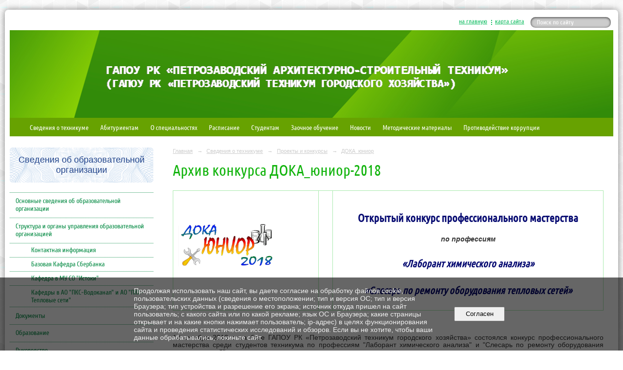

--- FILE ---
content_type: text/html; charset=utf-8
request_url: https://ptgh.onego.ru/about/5872/5919/32125/
body_size: 10249
content:
<!DOCTYPE html>
<html>
<head>
  <title>ГАПОУ РК "Петрозаводский архитектурно-строительный техникум". Архив конкурса ДОКА_юниор-2018</title>
   <meta http-equiv="Content-Type" content="text/html; charset=utf-8" />

  <meta name="keywords" content=""/>
  <meta name="description" content=""/>
  <meta name="copyright" content="Powered by Nubex"/>

   <link rel="canonical" href="https://ptgh.onego.ru/about/5872/5919/32125/" />





<link href="https://static.nubex.ru/current/plain/_build/build_fluid.css?mtime=1766067391" type="text/css" rel="stylesheet" media="all"/>
<link href="/_data/css/styles_other.css?mtime=1769550328" type="text/css" rel="stylesheet" media="all"/>

<!--[if lt IE 9]>
<link href="/_data/css/styles_ie.css?mtime=1769555121" type="text/css" rel="stylesheet" media="all"/>
<![endif]-->




</head>

    

<body class="cntSizeMiddle  fluid  site-theme-unsaved font_size_big c4 l2 bg_lib_bg169 "
 data-hash="9cb531dd64bfa53ddc6c7d7535c2352a">

    




<div class="container container_12  containerWide">
    <div class="row">
        <div class="grid_12">
             
    <div  data-readable="1"  class="serviceMenu  serviceMenuAlignRight clearfix">
        <div class="serviceMenuContainer">

                        <ul class="serviceMenuNav pullRight">
                                    <li >
                        <a id="service_menu_top_first_page"
                           href="/"
                           >на главную</a>
                                            </li>
                                    <li >
                        <a id="service_menu_top_map"
                           href="/map/"
                           >карта сайта</a>
                                            </li>
                            </ul>

                        <div class="serviceMenuSearch pullRight">
                <form action="/search/" method="get">
                    <div class="input"><input type="text" name="query" class="textGray" value="Поиск по сайту" onfocus="this.className = 'textBlack'; if (this.value == 'Поиск по сайту') this.value = ''" onblur=" this.className = 'textGray'; if (this.value == '') this.value = 'Поиск по сайту'" /></div>
                    <div class="button">    <button class="btn btn-primary btn-xs " type="submit" name="" value=""></button>
</div>
                </form>
            </div>
            
        </div>
    </div>

             
<header class="headerWrapper  headerDataEmpty">
    <div class="headerImage">
        <div class="logoAndInfoWrapper">
        
                </div>

    </div>
</header>
               

<nav  data-readable="2"  class="mainMenu mainMenuStyleS1 mainMenuPullDown clearfix">

  <ul>

    <li class="item current hasChildren hasCurrentChildren first">
        <a href="/about/">Сведения о техникуме</a>
                            <ul class="mainMenuDropDown">
                <li><a href="/about/11774/">Основные сведения об образовательной организации</a></li>
                <li><a href="/about/4802/">Структура и органы управления образовательной организацией</a></li>
                <li><a href="/about/4803/">Документы</a></li>
                <li><a href="/about/4804/">Образование</a></li>
                <li><a href="/about/4811/">Руководство</a></li>
                <li><a href="/about/86211/">Педагогический состав</a></li>
                <li><a href="/about/4806/">Материально-техническое обеспечение и оснащенность образовательного процесса. Доступная среда.</a></li>
                <li><a href="/about/4808/">Платные образовательные услуги</a></li>
                <li><a href="/about/4810/">Финансово-хозяйственная деятельность</a></li>
                <li><a href="/about/4809/">Вакантные места для приема (перевода)</a></li>
                <li><a href="/about/4807/">Стипендии и меры поддержки обучающихся</a></li>
                <li><a href="/about/43199/">Международное сотрудничество</a></li>
                <li><a href="/about/96388/">Организация питания в образовательной организации</a></li>
                <li><a href="/about/4805/">Образовательные стандарты и требования</a></li>
                <li><a href="/about/5867/">Центр содействия трудоустройству выпускников техникума</a></li>
                <li class="current"><a href="/about/5872/" class="current">Проекты и конкурсы</a></li>
                <li><a href="/about/5873/">Планы работы</a></li>
                <li><a href="/about/13301/">Условия для индивидуальной  работы с обучающимися</a></li>
                <li><a href="/about/42514/">Совет по взаимодействию с работодателями</a></li>
                <li><a href="/about/42516/">Наставничество</a></li>
                <li><a href="/about/15196/">Противодействие коррупции</a></li>
                <li><a href="/about/17318/">Специализированные центры компетенций</a></li>
                <li><a href="/about/56529/">Образование. Национальные проекты</a></li>
                <li><a href="/about/18388/">Независимая оценка</a></li>
                <li><a href="/about/31611/">Информационная безопасность</a></li>
                <li><a href="/about/32519/">Петрозаводскому архитектурно-строительному техникуму – 75 лет</a></li>
                            </ul>
        
     </li>

    <li class="item hasChildren">
        <a href="/abiturientam/">Абитуриентам</a>
                            <ul class="mainMenuDropDown">
                <li><a href="/abiturientam/22747/">План приема на 2026-2027 учебный год</a></li>
                <li><a href="/abiturientam/49087/">Результаты приема 2025</a></li>
                <li><a href="/abiturientam/5982/">Прием документов</a></li>
                <li><a href="/abiturientam/5980/">Сроки приема документов / Режим работы</a></li>
                <li><a href="/abiturientam/5981/">Условия приема</a></li>
                <li><a href="/abiturientam/29886/">Вступительные испытания</a></li>
                <li><a href="/abiturientam/58413/">Правила подачи и рассмотрения апелляций</a></li>
                <li><a href="/abiturientam/91700/">Медицинский осмотр</a></li>
                <li><a href="/abiturientam/94341/">ОБРАЗОВАТЕЛЬНЫЙ КРЕДИТ</a></li>
                <li><a href="/abiturientam/94792/">ОСОБЫЕ ПРАВА ПРИ ЗАЧИСЛЕНИИ</a></li>
                            </ul>
        
     </li>

    <li class="item">
        <a href="/specialnosti/">О специальностях</a>
                
     </li>

    <li class="item">
        <a href="/9006/">Расписание</a>
                
     </li>

    <li class="item hasChildren">
        <a href="/6028/">Студентам</a>
                            <ul class="mainMenuDropDown">
                <li><a href="/6028/36290/">Студенческая страница</a></li>
                <li><a href="/6028/13517/">Дополнительные образовательные программы</a></li>
                <li><a href="/6028/17516/">Научное общество студентов</a></li>
                <li><a href="/6028/81848/">МЕДИАЦЕНТР ПТГХ "ЧАС ПИК"</a></li>
                <li><a href="/6028/56016/">Студенческий спортивный клуб</a></li>
                <li><a href="/6028/6036/">Студенческий Совет</a></li>
                <li><a href="/6028/8699/">Противодействие идеологии терроризма и экстремизма</a></li>
                <li><a href="/6028/21592/">Социально-психологическое тестирование</a></li>
                            </ul>
        
     </li>

    <li class="item hasChildren">
        <a href="/6051/">Заочное обучение</a>
                            <ul class="mainMenuDropDown">
                <li><a href="/6051/6052/">Общее</a></li>
                <li><a href="/6051/6053/">Экономическое направление</a></li>
                <li><a href="/6051/6054/">Юридическое направление</a></li>
                <li><a href="/6051/6055/">Инженерное направление (Теплоснабжение)</a></li>
                <li><a href="/6051/26415/">Инженерное направление (Корпус 2: пр-кт Первомайский, 56)</a></li>
                            </ul>
        
     </li>

    <li class="item hasChildren">
        <a href="/6066/">Новости</a>
                            <ul class="mainMenuDropDown">
                <li><a href="/6066/98994/">2026</a></li>
                <li><a href="/6066/89482/">2025</a></li>
                <li><a href="/6066/78380/">2024</a></li>
                <li><a href="/6066/66112/">2023</a></li>
                <li><a href="/6066/52314/">2022</a></li>
                            </ul>
        
     </li>

    <li class="item hasChildren">
        <a href="/13090/">Методические материалы</a>
                            <ul class="mainMenuDropDown">
                <li><a href="/13090/52338/">Методический и педагогический совет</a></li>
                <li><a href="/13090/62451/">Школа профессионального мастерства и наставничества</a></li>
                <li><a href="/13090/39245/">В помощь классному руководителю</a></li>
                <li><a href="/13090/65600/">Балльно - рейтинговая система оценивания</a></li>
                <li><a href="/13090/39847/">Электронно-библиотечная система BOOK.RU</a></li>
                            </ul>
        
     </li>

    <li class="item hasChildren last">
        <a href="/anti-corruption/">Противодействие коррупции</a>
                            <ul class="mainMenuDropDown">
                <li><a href="/anti-corruption/regulatory_acts/">Нормативные правовые и иные акты в сфере противодействия коррупции</a></li>
                <li><a href="/anti-corruption/expertise/">Антикоррупционная экспертиза</a></li>
                <li><a href="/anti-corruption/methodological_materials/">Методические материалы</a></li>
                <li><a href="/anti-corruption/document_forms/">Формы документов, связанные с противодействием коррупции, для заполнения</a></li>
                <li><a href="/anti-corruption/income_information/">Сведения о доходах, расходах, об имуществе и обязательствах имущественного характера</a></li>
                <li><a href="/anti-corruption/commission/">Комиссия по соблюдению требований к служебному поведению и урегулированию конфликта интересов</a></li>
                <li><a href="/anti-corruption/feedback_corruption/">Обратная связь для сообщений о фактах коррупции</a></li>
                            </ul>
        
     </li>
</ul>

</nav>
	    </div>
	</div>

    <div class="row">
        	    <div class="grid_3 columnNarrow siteColumn">
                
  <div  data-readable="3"  class="widget_education_column widget_education_column_12685">
      <div class="wgEducationBanners">
                    <a class="education" href="/sveden/">
                <div class="wgEducation wgOpen">
                    <span>Сведения об образовательной организации</span>
                </div>
            </a>
        
            </div>

  </div>
  <div  data-readable="4"  class="widget_submenu_column widget_submenu_column_4567">
  

    
    
    <div class="wgExtraMenu">
                    
    <ul>
                    <li class="">
                
                <a href="/about/11774/"    >Основные сведения об образовательной организации</a>
            
                
            </li>
                    <li class="">
                
                <a href="/about/4802/"    >Структура и органы управления образовательной организацией</a>
            
                            <ul>
                                            <li class=""><a href="/about/4802/27864/"    >Контактная информация</a></li>
                                            <li class=""><a href="/about/4802/18420/"    >Базовая Кафедра Сбербанка</a></li>
                                            <li class=""><a href="/about/4802/18422/"    >Кафедра в МУ СО "Истоки"</a></li>
                                            <li class=""><a href="/about/4802/28856/"    >Кафедры в АО "ПКС-Водоканал" и АО "ПКС-Тепловые сети"</a></li>
                                    </ul>
                
            </li>
                    <li class="">
                
                <a href="/about/4803/"    >Документы</a>
            
                
            </li>
                    <li class="">
                
                <a href="/about/4804/"    >Образование</a>
            
                
            </li>
                    <li class="">
                
                <a href="/about/4811/"    >Руководство</a>
            
                
            </li>
                    <li class="">
                
                <a href="/about/86211/"    >Педагогический состав</a>
            
                
            </li>
                    <li class="">
                
                <a href="/about/4806/"    >Материально-техническое обеспечение и оснащенность образовательного процесса. Доступная среда.</a>
            
                            <ul>
                                            <li class=""><a href="/about/4806/5812/"    >Оборудованные учебные кабинеты</a></li>
                                            <li class=""><a href="/about/4806/5813/"    >Объекты для проведения практических занятий</a></li>
                                            <li class=""><a href="/about/4806/5815/"    >Библиотека</a></li>
                                            <li class=""><a href="/about/4806/5814/"    >Объекты спорта</a></li>
                                            <li class=""><a href="/about/4806/96394/"    >Средства обучения и воспитания</a></li>
                                            <li class=""><a href="/about/4806/5817/"    >Информационные системы и ресурсы</a></li>
                                            <li class=""><a href="/about/4806/86223/"    >Общежитие</a></li>
                                            <li class=""><a href="/about/4806/86217/"    >Доступная среда</a></li>
                                    </ul>
                
            </li>
                    <li class="">
                
                <a href="/about/4808/"    >Платные образовательные услуги</a>
            
                
            </li>
                    <li class="">
                
                <a href="/about/4810/"    >Финансово-хозяйственная деятельность</a>
            
                
            </li>
                    <li class="">
                
                <a href="/about/4809/"    >Вакантные места для приема (перевода)</a>
            
                
            </li>
                    <li class="">
                
                <a href="/about/4807/"    >Стипендии и меры поддержки обучающихся</a>
            
                
            </li>
                    <li class="">
                
                <a href="/about/43199/"    >Международное сотрудничество</a>
            
                
            </li>
                    <li class="">
                
                <a href="/about/96388/"    >Организация питания в образовательной организации</a>
            
                
            </li>
                    <li class="">
                
                <a href="/about/4805/"    >Образовательные стандарты и требования</a>
            
                
            </li>
                    <li class="">
                
                <a href="/about/5867/"    >Центр содействия трудоустройству выпускников техникума</a>
            
                
            </li>
                    <li class="">
                
                <a href="/about/5872/"    >Проекты и конкурсы</a>
            
                            <ul>
                                            <li class=""><a href="/about/5872/9626/"    >Региональный центр по информированию потенциальных участников конкурса "Моя страна - моя Россия"</a></li>
                                            <li class=""><a href="/about/5872/9610/"    >Научно-практические конференции</a></li>
                                            <li class="current"><a href="/about/5872/5919/"    >ДОКА_юниор</a></li>
                                            <li class=""><a href="/about/5872/5918/"    >Инструментальные исследования окружающей среды</a></li>
                                            <li class=""><a href="/about/5872/13388/"    >Школа грамотного потребителя</a></li>
                                    </ul>
                
            </li>
                    <li class="">
                
                <a href="/about/5873/"    >Планы работы</a>
            
                
            </li>
                    <li class="">
                
                <a href="/about/13301/"    >Условия для индивидуальной  работы с обучающимися</a>
            
                
            </li>
                    <li class="">
                
                <a href="/about/42514/"    >Совет по взаимодействию с работодателями</a>
            
                
            </li>
                    <li class="">
                
                <a href="/about/42516/"    >Наставничество</a>
            
                            <ul>
                                            <li class=""><a href="/about/42516/42617/"    >Нормативно-правовое обеспечение</a></li>
                                            <li class=""><a href="/about/42516/42619/"    >Цели и задачи</a></li>
                                            <li class=""><a href="/about/42516/42621/"    >Формы наставничества в техникуме</a></li>
                                    </ul>
                
            </li>
                    <li class="">
                
                <a href="/about/15196/"    >Противодействие коррупции</a>
            
                            <ul>
                                            <li class=""><a href="/about/15196/91157/"    >Нормативные правовые и иные акты в сфере противодействия коррупции</a></li>
                                            <li class=""><a href="/about/15196/60096/"    >Антикоррупционная экспертиза</a></li>
                                            <li class=""><a href="/about/15196/91161/"    >Методические материалы</a></li>
                                            <li class=""><a href="/about/15196/60092/"    >Формы документов, связанных с противодействием коррупции, для заполнения</a></li>
                                            <li class=""><a href="/about/15196/91163/"    >Сведения о доходах, расхода, об имуществе и обязательствах имущественного характера</a></li>
                                            <li class=""><a href="/about/15196/91165/"    >Комиссия по соблюдению требований к служебному поведению и урегулированию конфликта интересов (аттестационная комиссия)</a></li>
                                            <li class=""><a href="/about/15196/79295/"    >Обратная связь для сообщений о фактах коррупции</a></li>
                                            <li class=""><a href="/about/15196/60094/"    >Отчеты, обзоры, доклады</a></li>
                                    </ul>
                
            </li>
                    <li class="">
                
                <a href="/about/17318/"    >Специализированные центры компетенций</a>
            
                            <ul>
                                            <li class=""><a href="/about/17318/26828/"    >Специализированный центр компетенций "Жилищное и коммунальное хозяйство"</a></li>
                                            <li class=""><a href="/about/17318/26830/"    >Специализированный центр компетенций "Строительная сфера"</a></li>
                                            <li class=""><a href="/about/17318/68603/"    >АБИЛИМПИКС</a></li>
                                    </ul>
                
            </li>
                    <li class="">
                
                <a href="/about/56529/"    >Образование. Национальные проекты</a>
            
                            <ul>
                                            <li class=""><a href="/about/56529/56533/"    >Мастерские - 2022</a></li>
                                    </ul>
                
            </li>
                    <li class="">
                
                <a href="/about/18388/"    >Независимая оценка</a>
            
                
            </li>
                    <li class="">
                
                <a href="/about/31611/"    >Информационная безопасность</a>
            
                            <ul>
                                            <li class=""><a href="/about/31611/31638/"    >Локальные нормативные акты</a></li>
                                            <li class=""><a href="/about/31611/31622/"    >Нормативное регулирование</a></li>
                                            <li class=""><a href="/about/31611/31624/"    >Педагогическим работникам</a></li>
                                            <li class=""><a href="/about/31611/31626/"    >Обучающимся</a></li>
                                            <li class=""><a href="/about/31611/31629/"    >Родителям (законным представителям) обучающихся</a></li>
                                            <li class=""><a href="/about/31611/31636/"    >Полезные ссылки</a></li>
                                    </ul>
                
            </li>
                    <li class="">
                
                <a href="/about/32519/"    >Петрозаводскому архитектурно-строительному техникуму – 75 лет</a>
            
                
            </li>
            </ul>            </div>
    

    


  </div>
  <div  data-readable="5"  class="widget_address_column widget_address_column_4504">
  
    
    <div class="wgFirmattributes wgClose" itemscope itemtype="http://schema.org/Organization">
                    <p><strong><span itemprop="name">ГАПОУ РК «Петрозаводский архитектурно-строительный техникум»</span></strong></p>

        
                    <p><span itemprop="address" > г. Петрозаводск, ул. Мурманская, 30</span></p>

        
                    <p><strong>Телефон</strong></p>


                            <p><strong></strong><span itemprop="telephone" > 8 (8142) 74-55-50</span></p>

            

            
            
                    
                    <p><strong>Факс</strong><span itemprop="faxNumber" > 8 (8142) 74-55-50</span></p>

                
                                <p><strong>Эл. почта</strong><span itemprop="email" >                 <a href="mailto:past_ptz@mail.ru">past_ptz@mail.ru</a>
            </span></p>

                
</div>



  </div>
  <div  data-readable="6"  class="widget_text_column widget_text_column_25307">
  
    
    
    <div class="wgClose clearfix">
        <div class="content" ><p><span style="font-size:12px;"><strong>&nbsp; </strong><u><strong>Обратная связь</strong></u></span></p>

<ul>
	<li><span style="font-size:12px;"><strong>Контакты: <a href="http://ptgh.onego.ru/about/4802/27864/" target="_blank">перейти</a></strong></span></li>
	<li><a href="https://ptgh.onego.ru/feedback_form/" target="_blank"><span style="font-size:12px;"><strong>Электронная приемная</strong></span></a></li>
	<li><a href="https://ptgh.onego.ru/13094/" target="_blank"><span style="font-size:12px;"><strong>Отзывы и предложения</strong></span></a></li>
	<li><a href="https://ptgh.onego.ru/about/18388/56574/" target="_blank"><span style="font-size:12px;"><strong>Онлайн-анкета</strong></span></a></li>
</ul></div>
    </div>

  </div>
  <div  data-readable="7"  class="widget_text_column widget_text_column_47321">
  
    
    
    <div class="wgOpen clearfix">
        <div class="content" ><p>&nbsp;</p>

<p><a href="https://ptgh.onego.ru/about/15196/" target="_blank"><img alt="" class="figure left" src="https://r1.nubex.ru/s1748-17b/f25746_4d/Презентация2.jpg" style="width: 200px; height: 72px;" /></a></p>

<p>&nbsp;</p></div>
    </div>

  </div>
  <div  data-readable="8"  class="widget_text_column widget_text_column_17313">
  
    
    
    <div class="wgOpen clearfix">
        <div class="content" ><p><a href="https://ptgh.onego.ru/about/17318/" target="_blank"><img alt="" class="figure left" src="https://r1.nubex.ru/s1748-17b/f38435_9e/Логотип.jpg" style="width: 200px; height: 118px;" /></a></p></div>
    </div>

  </div>
  <div  data-readable="9"  class="widget_text_column widget_text_column_12695">
  
    
    
    <div class="wgOpen clearfix">
        <div class="content" ><p><a href="http://ptgh-moodle.ptz.ru/" target="_blank"><img alt="" src="https://r1.nubex.ru/s1748-17b/f9915_ca/i13501-image-thumbnail.png" style="margin: 2px 6px; float: left; width: 200px; height: 153px;" /></a></p></div>
    </div>

  </div>
  <div  data-readable="10"  class="widget_text_column widget_text_column_84086">
  
    
    
    <div class="wgOpen clearfix">
        <div class="content" ><p><a href="https://trudvsem.ru/information-pages/target-education" target="_blank"><img alt="" class="figure left" src="https://r1.nubex.ru/s1748-17b/f48709_68/It1YgQD4StU.jpg" style="width: 200px; height: 200px;" /></a></p></div>
    </div>

  </div>
  <div  data-readable="11"  class="widget_text_column widget_text_column_92108">
  
    
    
    <div class="wgOpen clearfix">
        <div class="content" ><p><a href="https://minedu.gov.karelia.ru/about/12859/" target="_blank"><img alt="" class="figure left" src="https://r1.nubex.ru/s1748-17b/f53780_10/photo_2023-11-23_14-50-14.jpg" style="width: 200px; height: 134px;" /></a></p></div>
    </div>

  </div>
  <div  data-readable="12"  class="widget_text_column widget_text_column_39354">
  
    
    
    <div class="wgOpen clearfix">
        <div class="content" ><p><a href="https://ptgh.onego.ru/about/56529/" target="_blank"><img alt="" class="figure left" src="https://r1.nubex.ru/s1748-17b/f22057_f4/Образование_лого_цвет_на бел_лев.png" style="border-width: 5px; border-style: solid; width: 200px; height: 200px;" /></a></p></div>
    </div>

  </div>
  <div  data-readable="13"  class="widget_text_column widget_text_column_56579">
  
    
    
    <div class="wgOpen clearfix">
        <div class="content" ><p><a href="https://ptgh.onego.ru/about/18388/" target="_blank"><img alt="" class="figure left" src="https://r1.nubex.ru/s1748-17b/f33115_5b/2.png" style="border-width: 5px; border-style: solid; width: 200px; height: 139px;" /></a></p></div>
    </div>

  </div>
  <div  data-readable="14"  class="widget_text_column widget_text_column_13499">
  
    
    
    <div class="wgOpen clearfix">
        <div class="content" ><p><a href="https://vk.com/ptzptgh" target="_blank"><img alt="" src="https://r1.nubex.ru/s1748-17b/f9917_26/i13500-image-thumbnail.jpg" style="margin: 2px 6px; width: 200px; height: 58px;" /></a></p></div>
    </div>

  </div>
  <div  data-readable="15"  class="widget_text_column widget_text_column_30177">
  
    
    
    <div class="wgOpen clearfix">
        <div class="content" ><p><a href="http://www.book.ru" target="_blank"><img alt="" class="figure left" src="https://r1.nubex.ru/s1748-17b/f57803_66/200х200.png" style="width: 200px; height: 200px;" /></a></p></div>
    </div>

  </div>
  <div  data-readable="16"  class="widget_text_column widget_text_column_54625">
  
    
    
    <div class="wgOpen clearfix">
        <div class="content" ><p><a href="https://объясняем.рф/" target="_blank"><img alt="" class="figure left" src="https://r1.nubex.ru/s1748-17b/f32526_fb/180x150.png" style="width: 250px; height: 208px; border-width: 1px; border-style: solid;" /></a></p></div>
    </div>

  </div>
  <div  data-readable="17"  class="widget_text_column widget_text_column_6058">
  
    
    
    <div class="wgOpen clearfix">
        <div class="content" ><table border="0" cellpadding="1" cellspacing="1" class="styled" style="width:250px;">
	<tbody>
		<tr>
			<td><a href="http://ptgh.onego.ru/ru/13094/" target="_blank"><img alt="" src="https://r1.nubex.ru/s1748-17b/f8570_ad/отзыв.jpg" style="height: 109px; width: 200px;" /></a></td>
		</tr>
		<tr>
			<td><a href="http://ptgh.onego.ru/feedback_form/" target="_blank"><img alt="" src="https://r1.nubex.ru/s1748-17b/f8569_5c/обращение.jpg" style="height: 107px; width: 200px;" /></a></td>
		</tr>
	</tbody>
</table></div>
    </div>

  </div>
    
    </div>

<div class="grid_9 columnWide siteContent">
            <div class="columnWidePadding">
		<div class="path">
                       <span><a href="/">Главная</a>
           <em>&rarr;</em></span>
                               <span><a href="/about/">Сведения о техникуме</a>
           <em>&rarr;</em></span>
                               <span><a href="/about/5872/">Проекты и конкурсы</a>
           <em>&rarr;</em></span>
                               <span><a href="/about/5872/5919/">ДОКА_юниор</a>
           </span>
                        </div>
					<h1 >Архив конкурса ДОКА_юниор-2018</h1>
	
		        </div>

            <div class="cb cb-text cb-padding-side"
         style="padding-top: 0px; padding-bottom: 20px"
            data-readable="18" >
        <div class="content"  data-readable="19" ><table cellpadding="1" cellspacing="1" class="styled" style="width:100%;">
	<tbody>
		<tr>
			<td><img alt="" class="figure left" src="https://r1.nubex.ru/s1748-17b/f7859_f6/логотип конкурса 2018 общий.jpg" style="width: 200px; height: 100px;" /></td>
			<td>&nbsp;</td>
			<td>
			<h2 style="text-align: center;"><strong>Открытый конкурс профессионального мастерства</strong></h2>

			<p style="text-align: center;"><em><strong>по профессиям</strong></em></p>

			<h3 style="text-align: center;"><em><strong>&laquo;Лаборант химического анализа&raquo;</strong></em></h3>

			<h3 style="text-align: center;"><em><strong>&laquo;Слесарь по ремонту оборудования тепловых сетей&raquo;</strong></em></h3>
			</td>
		</tr>
	</tbody>
</table>

<p>&nbsp;</p>

<p style="text-align: justify;">13 октября 2018 г.&nbsp;на базе ГАПОУ РК &laquo;Петрозаводский техникум городского хозяйства&raquo; состоялся конкурс профессионального мастерства среди студентов техникума&nbsp;по профессиям &quot;Лаборант химического анализа&quot; и &quot;Слесарь по ремонту оборудования тепловых сетей&quot;.</p>

<p>&nbsp;</p>

<p style="text-align: justify;"><u>Цель Конкурса:</u> повышение качества профессионального обучения студентов, дальнейшее совершенствование их профессиональной компетентности, популяризация профессии.</p>

<p style="text-align: justify;"><u>Задачи Конкурса:</u></p>

<ul>
	<li style="text-align: justify;">оценить уровень профессиональной компетентности студентов в контексте решения профессиональных задач;</li>
	<li style="text-align: justify;">оценить профессиональную готовность студентов к самостоятельной трудовой деятельности;</li>
	<li style="text-align: justify;">привлечь работников АО &quot;ПКС &ndash; Водоканал&quot; и АО &quot;ПКС-Тепловые сети&quot;, наиболее успешных в профессии, к распространению передового опыта и культуры производства;</li>
	<li style="text-align: justify;">мотивировать педагогических работников на подготовку студентов к участию во Всероссийских и международных конкурсах и олимпиадах профессионального мастерства.</li>
</ul>

<p style="text-align: justify;"><strong>Документы по конкурсу:</strong></p>

<ul>
	<li style="text-align: justify;">Положение о конкурсе &quot;ДОКА_Юниор-2018&quot; по профессии &quot;Лаборант химического анализа&quot; <a href="http://ptgh.onego.ru/file.php/id/f23675-file-original.pdf" onclick="window.open(this.href, '', 'resizable=no,status=no,location=no,toolbar=no,menubar=no,fullscreen=no,scrollbars=no,dependent=no'); return false;">Скачать</a></li>
	<li style="text-align: justify;">Положение о конкурсе &quot;ДОКА_Юниор-2018&quot; по профессии &quot;Слесарь по ремонту оборудования тепловых сетей&quot; <a href="http://ptgh.onego.ru/file.php/id/f23676-file-original.pdf" onclick="window.open(this.href, '', 'resizable=no,status=no,location=no,toolbar=no,menubar=no,fullscreen=no,scrollbars=no,dependent=no'); return false;">Скачать</a></li>
</ul>

<p style="text-align: justify;"><strong>Состав жюри конкурса по профессии &quot;Лаборант химического анализа&quot;:</strong></p>

<ul>
	<li style="text-align: justify;">Председатель жюри - Андрей Владимирович Платонов, начальник испытательной лаборатории контроля качества воды АО &quot;ПКС-Водоканал&quot;</li>
	<li style="text-align: justify;">Ипатова Ирина Павловна, заведующий учебной частью ГБПОУ &quot;Кондопожский техникум&quot;</li>
	<li style="text-align: justify;">Зубкова Ирина Петровна, учитель химии МОУ &quot;Державинский лицей&quot;</li>
	<li style="text-align: justify;">Мершуков Дмитрий Владимирович, преподаватель ГАПОУ РК &quot;Петрозаводский техникум городского хозяйства&quot;</li>
	<li style="text-align: justify;">Романова Наталья Николаевна, преподаватель ГАПОУ РК &quot;Петрозаводский техникум городского хозяйства&quot;</li>
</ul>

<p style="text-align: justify;"><strong>Состав жюри конкурса по профессии &quot;Слесарь по ремонту оборудования тепловых сетей&quot;:</strong></p>

<ul>
	<li style="text-align: justify;">Председатель жюри - Алексей Леонидович Прокофьев, начальник участка тепловых сетей &quot;ТЭЦ&quot; АО &quot;ПКС-Тепловые сети&quot;</li>
	<li style="text-align: justify;">Дорофеев Вениамин Борисович, мастер района тепловых сетей &quot;ОТЗ&quot; АО &quot;ПКС-Тепловые сети&quot;</li>
	<li style="text-align: justify;">Августинович Вячеслав Александрович, слесарь 4 разряда аварийно-диспетчерской службы АО &quot;ПКС-Тепловые сети&quot;</li>
	<li style="text-align: justify;">Любимов Александр Владимирович, старший мастер ГАПОУ РК &quot;Петрозаводский техникум городского хозяйства&quot;</li>
	<li style="text-align: justify;">Сидорова Анна Сергеевна, преподаватель ГАПОУ РК &quot;Петрозаводский техникум городского хозяйства&quot;</li>
</ul>

<p style="text-align: justify;">&nbsp;</p>

<p style="text-align: justify;"><strong>Итоги конкурса по профессии &quot;Лаборант химического анализа&quot;:</strong></p>

<p style="text-align: justify;">В конкурсе профессионального мастерства приняли участие 19 студентов, обучающихся на втором курсе по специальности &quot;Водоснабжение и водоотведение&quot;.</p>

<p style="text-align: justify;">Конкурс проходил в два этапа:</p>

<ol>
	<li style="text-align: justify;">Теоретический этап&nbsp;(тестирование по дисциплине &quot;Аналитическая химия и химия воды&quot; и междисциплинарному курсу &quot;Выполение лабораторных работ&quot;)&nbsp;</li>
	<li style="text-align: justify;">Практический этап&nbsp;(определение свободной щелочности в пробе воды визуальным методом определения, установленным ГОСТ Р 52963- 2008. Вода.&nbsp; Методы определения щелочности и массовой концентрации карбонатов и гидрокарбонатов п. 5.4.1)</li>
</ol>

<p style="text-align: justify;">Победители конкурса &quot;ДОКА_юниор-2018&quot;:</p>

<ul>
	<li style="text-align: justify;">1 место - Терентьева Мария</li>
	<li style="text-align: justify;">2 место - Кахановская Елизавета</li>
	<li style="text-align: justify;">3 место - Попова Антонина</li>
</ul>

<p style="text-align: justify;">&nbsp;</p>

<p style="text-align: justify;"><strong>Итоги конкурса по профессии &quot;Слесарь по ремонту оборудования тепловых сетей&quot;:</strong></p>

<p style="text-align: justify;">В конкурсе профессионального мастерства приняли участие 24 студента, обучающихся на втором курсе по специальности &quot;Теплоснабжение и теплотехническое оборудование&quot;.</p>

<p style="text-align: justify;">Конкурс проходил в два этапа:</p>

<ol>
	<li style="text-align: justify;">Теоретический этап&nbsp;(тестирование по междисциплинарному курсу &quot;Выполение слесарных работ&quot;)&nbsp;</li>
	<li style="text-align: justify;">Практический этап&nbsp;(разборка и сборка запорной арматуры (задвижки))</li>
</ol>

<p style="text-align: justify;">Победители конкурса &quot;ДОКА_юниор-2018&quot;:</p>

<ul>
	<li style="text-align: justify;">1 место - Ильина Анастасия</li>
	<li style="text-align: justify;">2 место - Мелехов Данил</li>
	<li style="text-align: justify;">3 место - Середа Антон</li>
</ul>

<p style="text-align: justify;">&nbsp;</p>

<p style="text-align: justify;">Победители конкурса были&nbsp;награждены дипломами и ценными подарками. Все участники&nbsp;конкурса получили Сертификат участника открытого конкурса профессионального мастерства&nbsp;&quot;ДОКА_юниор-2018&quot;.</p>

<p style="text-align: justify;">Оргкомитет конкурса выражает благодарность: студентам -&nbsp;за участие в конкурсе, преподавателям техникума - за помощь в подготовке и проведении мероприятия, гостям - за участие в работе конкурсной комиссии.</p>
</div>
    </div>

        
        
        <div class="columnWidePadding">
        <!--noindex-->
<div class="printLink"><span><a href="?printMode=yes" target="_blank" rel="nofollow">Версия для печати</a></span></div>
<!--/noindex-->
        </div>

    </div>


    </div>

        <div class="row">
        <div class="grid_12">
            <footer class="footer">
	<div class="container clearfix"  data-readable="20" >
		<div class="copyright">
        <p><span style="color: rgb(51, 51, 51); font-size: 12px; line-height: 16.0200004577637px; background-color: rgb(255, 255, 255);">ГАПОУ РК &quot;Петрозаводский архитектурно-строительный техникум&quot;</span></p>

                    <div class="core">
                            &copy; Конструктор&nbsp;сайтов&nbsp;<a href="http://nubex.ru?utm_source=copyright" target="_blank" rel="noopener  noreferrer">Nubex.ru</a>
                        </div>
        		</div>
		<div class="counters">
            
		</div>
		<div class="clear">&nbsp;</div>
	</div>
</footer>
        </div>
    </div>
    
</div>





<script type="text/javascript" src="https://static.nubex.ru/current/plain/_build/build.min.js?mtime=1766067391"></script>



    <div id="agreedBanner" style="display: block; width: 100%; position: fixed; left:0; bottom: 0; z-index: 10000; background-color: rgba(0,0,0,0.6); color: #EFEFEF; margin: 0; padding: 1rem; font-size: 14px; font-family: Arial, sans-serif;">
        <form action="/agreed/" method="post">
        <table style="width: 100%">
            <tr>
                <td style="width: 20%;"></td>
                <td>
                    Продолжая использовать наш сайт, вы даете согласие на обработку файлов cookie, пользовательских данных (сведения о местоположении; тип и версия ОС; тип и версия Браузера; тип устройства и разрешение его экрана; источник откуда пришел на сайт пользователь; с какого сайта или по какой рекламе; язык ОС и Браузера; какие страницы открывает и на какие кнопки нажимает пользователь; ip-адрес) в целях функционирования сайта и проведения статистических исследований и обзоров. Если вы не хотите, чтобы ваши данные обрабатывались, покиньте сайт.
                </td>
                <td style="width: 10%; text-align: right;">
                    <button id="agreedBtn" type="submit" style="padding:0.4em 1em;">&nbsp;&nbsp;Согласен&nbsp;&nbsp;</button>
                </td>
                <td style="width: 20%;"></td>
            </tr>
        </table>
        </form>
    </div>
    <script>
        $(document).ready(function() {
            $('#agreedBtn').bind('click', (e) => {
                    jQuery.ajax('/agreed/');
                    $('#agreedBanner').hide();
                    e.preventDefault();
            });
        })
    </script>
</body>
</html>


--- FILE ---
content_type: image/svg+xml
request_url: https://ptgh.onego.ru/_data/svg/ed85b59135d146b6be6f7939b13c2d65_separator.svg
body_size: 445
content:
<?xml version="1.0" encoding="utf-8"?>
<!DOCTYPE svg PUBLIC "-//W3C//DTD SVG 1.1//EN" "http://www.w3.org/Graphics/SVG/1.1/DTD/svg11.dtd">
<svg version="1.1" id="Layer_1" xmlns="http://www.w3.org/2000/svg" xmlns:xlink="http://www.w3.org/1999/xlink" x="0px" y="0px" width="2px" height="10px" viewBox="0 0 2 10" enable-background="new 0 0 2 10" xml:space="preserve">
    <rect y="8" fill="hsl(148deg 89% 39%)" width="2" height="1.999"/>
    <rect y="4" fill="hsl(148deg 89% 39%)" width="2" height="2"/>
    <rect fill="hsl(148deg 89% 39%)" width="2" height="2"/>
</svg>
